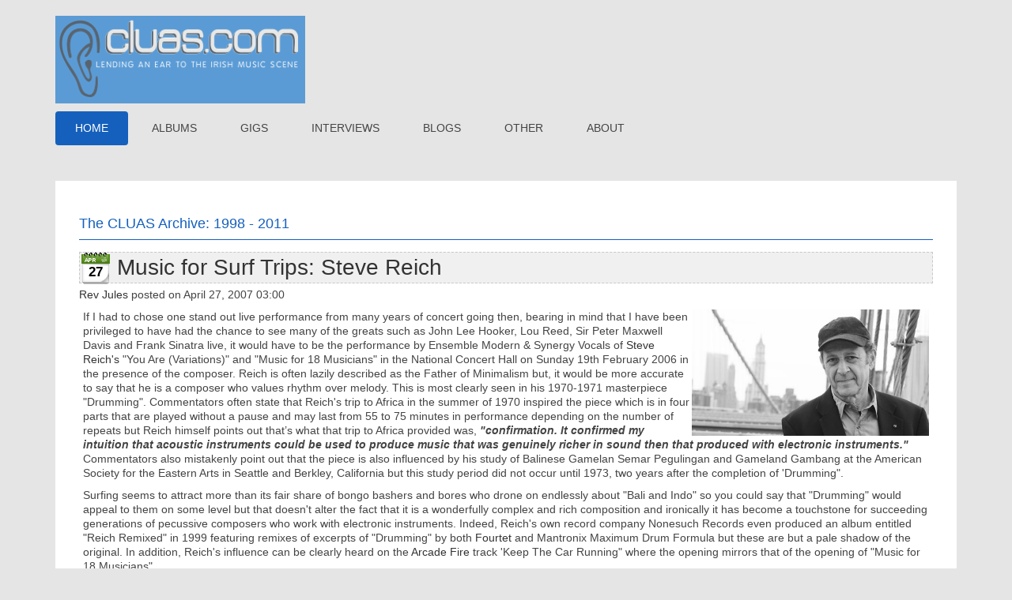

--- FILE ---
content_type: text/html; charset=utf-8
request_url: https://www.cluas.com/indie-music/Home/ID/4630/Music-for-Surf-Trips-Steve-Reich
body_size: 10720
content:
<!DOCTYPE html>
<html  lang="en-US">
<head id="Head">
<!--*********************************************-->
<!-- DNN Platform - http://www.dnnsoftware.com   -->
<!-- Copyright (c) 2002-2018, by DNN Corporation -->
<!--*********************************************-->
<meta content="text/html; charset=UTF-8" http-equiv="Content-Type" />
<meta name="REVISIT-AFTER" content="1 DAYS" />
<meta name="RATING" content="GENERAL" />
<meta name="RESOURCE-TYPE" content="DOCUMENT" />
<meta content="text/javascript" http-equiv="Content-Script-Type" />
<meta content="text/css" http-equiv="Content-Style-Type" />
<title>
	Music for Surf Trips: Steve Reich > CLUAS Irish Indie Music
</title><meta id="MetaDescription" name="DESCRIPTION" content="If I had to chose one stand out live performance from many years of concert going then, bearing in mind that I have been privileged to have had the ch..." /><meta id="MetaKeywords" name="KEYWORDS" content="Blogs, Sound Waves " /><meta id="MetaGenerator" name="GENERATOR" content="DotNetNuke " /><meta id="MetaRobots" name="ROBOTS" content="INDEX, FOLLOW" /><link href="/indie-music/Resources/Shared/stylesheets/dnndefault/7.0.0/default.css?cdv=237" type="text/css" rel="stylesheet"/><link href="/indie-music/Portals/_default/admin.css?cdv=237" type="text/css" rel="stylesheet"/><link href="/indie-music/DesktopModules/DnnForge%20-%20NewsArticles/module.css?cdv=237" type="text/css" rel="stylesheet"/><link href="/indie-music/Resources/Search/SearchSkinObjectPreview.css?cdv=237" type="text/css" rel="stylesheet"/><link href="/indie-music/Portals/_default/skins/clean-denim/skin.css?cdv=237" type="text/css" rel="stylesheet"/><link href="/indie-music/Portals/_default/containers/clean-denim/container.css?cdv=237" type="text/css" rel="stylesheet"/><link href="/indie-music/Portals/0/portal.css?cdv=237" type="text/css" rel="stylesheet"/><link href="/indie-music/desktopmodules/dnnforge - newsarticles/includes/shadowbox/shadowbox.css?cdv=237" type="text/css" rel="stylesheet"/><script src="/indie-music/Resources/libraries/jQuery/03_02_01/jquery.js?cdv=237" type="text/javascript"></script><script src="/indie-music/Resources/libraries/jQuery-Migrate/03_00_00/jquery-migrate.js?cdv=237" type="text/javascript"></script><script src="/indie-music/Resources/libraries/jQuery-UI/01_12_01/jquery-ui.js?cdv=237" type="text/javascript"></script><link id="Template_728" rel="stylesheet" type="text/css" href="/indie-music/DesktopModules/DnnForge - NewsArticles/Templates/Standard/Template.css" /><meta name="google-site-verification" content="NxwaCL6OxwqVX-3sOEwfww2xx9g66QiuGnJ9IFjp6ho" /><link rel="canonical" href="https://www.cluas.com/indie-music/Home/ID/4630/Music-for-Surf-Trips-Steve-Reich"/><meta property="og:type" content="article" />
<meta property="og:title" content="Music for Surf Trips: Steve Reich" />
<meta property="og:description" content="If I had to chose one stand out live performance from many years of concert going then, bearing in mind that I have been privileged to have had the chance to see many of the greats such as John Lee Hooker, Lou Reed, Sir Peter Maxwell Davis and Frank Sinatra live, it would have to be the performance " />
<meta property="og:url" content="https://www.cluas.com/indie-music/Home/ID/4630/Music-for-Surf-Trips-Steve-Reich" />

<link rel="wlwmanifest" type="application/wlwmanifest+xml" title="windows livewriter manifest" href="https://www.cluas.com:443/indie-music/desktopmodules/dnnforge%20-%20newsarticles/api/metaweblog/wlwmanifest.xml" />

<link type="application/rsd+xml" rel="EditURI" title="RSD" href="https://www.cluas.com:443/indie-music/desktopmodules/dnnforge%20-%20newsarticles/api/rsd.ashx?id=436&url=https://www.cluas.com/indie-music/Home" />
<link rel='SHORTCUT ICON' href='/indie-music/Portals/0/favicon.ico?ver=2006-05-13-170000-000' type='image/x-icon' /><meta name="viewport" content="width=device-width, minimum-scale=1.0, maximum-scale=1.0" /></head>
<body id="Body">
    
    <form method="post" action="/indie-music/Home/ID/4630/Music-for-Surf-Trips-Steve-Reich" id="Form" enctype="multipart/form-data">
<div class="aspNetHidden">
<input type="hidden" name="__EVENTTARGET" id="__EVENTTARGET" value="" />
<input type="hidden" name="__EVENTARGUMENT" id="__EVENTARGUMENT" value="" />
<input type="hidden" name="__VIEWSTATE" id="__VIEWSTATE" value="a4W7ON6PmqKopMA/7L6Kd2fTE5uycdFdLr5dN/kXAM0x5rRbzByAAuwpdhrZbPMJA/eJG383KxauP4JyFB+NhTMlR5U8CpXWHxkikJoJlMvSdmE9pYT2IwvxqSBzOGbK4itugK4wiLzq3hzzJPKSVGS3SE0b7CPFOjnQ+PJLn92p6iZ5mYgZMadxu/1kB7JgEIZkDUgD42KUUXMDfTUn8PYLuTBTqAj/I7nrL11tulpgt+NFNuaeE1hAp/QShcN0fF3uCa+xIsLEDRqnQ3Yln1s/Q3eNqC4HIHN6d9pD2KXhio7HBVzvIDkAfLY7IYDr4shziv4QFWvb7vHS3OhGhRE9VfEgyUUODqujZC7Lfb2pmbgZvfacCttnLff/o7UC4/muU0kLspn6nAhli2VBwofxl0AVxYMjIhci/6f4KBzBjX4XEKTO693a29xC7ir/8LJBdGKp2rzADHbC5Seijv6pe17ifeZqvWW6rjJyQ0urjiRVJYYjOatAqGo/1STXmuf9/3NK3I+MjHSM7KiuYpNq5VrlEagPmDVJSIFWZujED2b3Wzddl5RSM3skXTdVU6cV1t7z/Rwwz4WrqSGJz69XIiiC16a/8tMPYg==" />
</div>

<script type="text/javascript">
//<![CDATA[
var theForm = document.forms['Form'];
if (!theForm) {
    theForm = document.Form;
}
function __doPostBack(eventTarget, eventArgument) {
    if (!theForm.onsubmit || (theForm.onsubmit() != false)) {
        theForm.__EVENTTARGET.value = eventTarget;
        theForm.__EVENTARGUMENT.value = eventArgument;
        theForm.submit();
    }
}
//]]>
</script>


<script src="/indie-music/WebResource.axd?d=pynGkmcFUV0xrngWI0XAld1_0wNHFbju23g9QfugBz23GimopsEUtRjpVEw1&amp;t=638901397900000000" type="text/javascript"></script>


<script src="/indie-music/ScriptResource.axd?d=NJmAwtEo3IorWpzNGXPY-Vyt8tKGCWj9PqqAOV45gY_AhM1BdslTc_aNBu12rRT3IFSTKqeby4hl4TqehtOyiNljg0YLzBo4pNhUhzQlc9ywXUzHdWFma6fMOt7cZuoLLPS3IQ2&amp;t=5c0e0825" type="text/javascript"></script>
<script src="/indie-music/ScriptResource.axd?d=dwY9oWetJoK3WElGeNaX7Lvrgc6NnZs3N2jjGhIszN-1C87eqImpRqXCj2V1oBRRt-8rz-3yk2ATXSaxPcn1k8qbkUVG_bTL-pKT52OmJZvVWSmd_3mPSNfwr4gx8UxLquClCD7megmguDs90&amp;t=5c0e0825" type="text/javascript"></script>
<div class="aspNetHidden">

	<input type="hidden" name="__VIEWSTATEGENERATOR" id="__VIEWSTATEGENERATOR" value="7D83FEF4" />
	<input type="hidden" name="__EVENTVALIDATION" id="__EVENTVALIDATION" value="w3R/BVSDBpUcQErw1scospDsxoEu8iTBp968diXk9ZoqdALQ//ScW6qI49ZIvcOF1kpSzNVS5qowsX6qqEhmAA08O3ZkLMBQdz803dAAAEvhq9ITe6ZMXULphTiAgdEvC44urvRN76MIsaxxHmfHFcbdhWQqIdnt/qz5kSlBN2SKtqtSkmz1ZvU/q6i9GONgWEMEjA==" />
</div><script src="/indie-music/js/dnn.js?cdv=237" type="text/javascript"></script><script src="/indie-music/js/dnn.modalpopup.js?cdv=237" type="text/javascript"></script><script src="/indie-music/desktopmodules/dnnforge - newsarticles/includes/shadowbox/shadowbox.js?cdv=237" type="text/javascript"></script><script src="/indie-music/Portals/_default/skins/clean-denim/bootstrap/js/bootstrap.min.js?cdv=237" type="text/javascript"></script><script src="/indie-music/Resources/Shared/Scripts/jquery/jquery.hoverIntent.min.js?cdv=237" type="text/javascript"></script><script src="/indie-music/Portals/_default/skins/clean-denim/dnnStandardMenu/dnnStandardMenu.js?cdv=237" type="text/javascript"></script><script src="/indie-music/Portals/_default/skins/clean-denim/dnnMobileMenu/dnnMobileMenu.js?cdv=237" type="text/javascript"></script><script src="/indie-music/Portals/_default/skins/clean-denim/js/jquery.nivo.slider.js?cdv=237" type="text/javascript"></script><script src="/indie-music/Portals/_default/skins/clean-denim/js/jquery.flexslider.js?cdv=237" type="text/javascript"></script><script src="/indie-music/Portals/_default/skins/clean-denim/js/lightbox.min.js?cdv=237" type="text/javascript"></script><script src="/indie-music/Portals/_default/skins/clean-denim/js/jquery.quovolver.js?cdv=237" type="text/javascript"></script><script src="/indie-music/Portals/_default/skins/clean-denim/js/owl.carousel.min.js?cdv=237" type="text/javascript"></script><script src="/indie-music/Portals/_default/skins/clean-denim/js/jquery.themepunch.plugins.min.js?cdv=237" type="text/javascript"></script><script src="/indie-music/Portals/_default/skins/clean-denim/js/jquery.themepunch.revolution.min.js?cdv=237" type="text/javascript"></script><script src="/indie-music/Portals/_default/skins/clean-denim/js/jquery.plugin.js?cdv=237" type="text/javascript"></script><script src="/indie-music/Portals/_default/skins/clean-denim/js/custom.js?cdv=237" type="text/javascript"></script><script src="/indie-music/js/dnncore.js?cdv=237" type="text/javascript"></script><script src="/indie-music/Resources/Search/SearchSkinObjectPreview.js?cdv=237" type="text/javascript"></script><script src="/indie-music/js/dnn.servicesframework.js?cdv=237" type="text/javascript"></script><script type="text/javascript">
//<![CDATA[
Sys.WebForms.PageRequestManager._initialize('ScriptManager', 'Form', [], [], [], 90, '');
//]]>
</script>

        
        
        
<!-- Control Panel -->
<div id="ControlPanelWrapper">
	

</div>
<!-- Wrapper -->
<div id="wrapper">
	
	<!-- Header -->
	<header id="header">
		<div class="container">
			<div class="logo">
				<a id="dnn_dnnLogo_hypLogo" title="CLUAS Irish Indie Music" href="https://www.cluas.com/indie-music"><img id="dnn_dnnLogo_imgLogo" src="/indie-music/Portals/0/cluas-96px.PNG?ver=2021-01-15-173527-693" alt="CLUAS Irish Indie Music" /></a>
			</div>
			<div class="user-profile">
				
 
				
			</div>
		</div>
	</header>
	
	<!-- Nav -->
	<nav id="nav">
		<div class="container">
			<a class="mobile-nav-btn" title="MENU" href="javascript:void(0);"></a>
			<div class="nav-box">
				<!--SEO NOINDEX-->
<div id="dnnMenu">
    <ul class="topLevel">
	    
	<li class="item first breadcrumb selected">
		
			<a href="https://www.cluas.com/indie-music/Home"><span>Home</span></a>
		
	</li>

	<li class="item">
		
			<a href="https://www.cluas.com/indie-music/Home/articleType/CategoryView/categoryId/2/Album-reviews"><span>Albums</span></a>
		
	</li>

	<li class="item">
		
			<a href="https://www.cluas.com/indie-music/Home/articleType/CategoryView/categoryId/1/Gig-Reviews"><span>Gigs</span></a>
		
	</li>

	<li class="item">
		
			<a href="https://www.cluas.com/indie-music/Home/articleType/CategoryView/categoryId/3/Interviews"><span>Interviews</span></a>
		
	</li>

	<li class="item">
		
			<a href="https://www.cluas.com/indie-music/Home/articleType/CategoryView/categoryId/113/Blogs"><span>Blogs</span></a>
		
	</li>

	<li class="item haschild">
		
			<a href="https://www.cluas.com/indie-music/Other"><span>Other</span></a>
		
            <div class="subLevel">
			    <ul>
				    
	<li class="item first">
		
			<a href="https://www.cluas.com/indie-music/Other/Reader-Writer-Polls"><span>Reader &amp; Writer Polls</span></a>
		
	</li>

	<li class="item">
		
			<a href="https://www.cluas.com/indie-music/Other/Features"><span>Features</span></a>
		
	</li>

	<li class="item">
		
			<a href="https://www.cluas.com/indie-music/Other/Nuggets"><span>Nuggets</span></a>
		
	</li>

	<li class="item last">
		
			<a href="http://www.cluas.com/indie-music/Scenes"><span>Scenes</span></a>
		
	</li>

			    </ul>
            </div>
		
	</li>

	<li class="item last">
		
			<a href="https://www.cluas.com/indie-music/About"><span>About</span></a>
		
	</li>

    </ul>
</div>
<!--END SEO-->



			</div>
			<div class="search">
				<!-- <span id="dnn_dnnSearch_ClassicSearch">
    
    
    <span class="searchInputContainer" data-moreresults="See More Results" data-noresult="No Results Found">
        <input name="dnn$dnnSearch$txtSearch" type="text" maxlength="255" size="20" id="dnn_dnnSearch_txtSearch" class="NormalTextBox" aria-label="Search" autocomplete="off" placeholder="Search..." />
        <a class="dnnSearchBoxClearText" title="Clear search text"></a>
    </span>
    <a id="dnn_dnnSearch_cmdSearch" class="SkinObject" href="javascript:__doPostBack(&#39;dnn$dnnSearch$cmdSearch&#39;,&#39;&#39;)">Search</a>
</span>


<script type="text/javascript">
    $(function() {
        if (typeof dnn != "undefined" && typeof dnn.searchSkinObject != "undefined") {
            var searchSkinObject = new dnn.searchSkinObject({
                delayTriggerAutoSearch : 400,
                minCharRequiredTriggerAutoSearch : 2,
                searchType: 'S',
                enableWildSearch: true,
                cultureCode: 'en-US',
                portalId: -1
                }
            );
            searchSkinObject.init();
            
            
            // attach classic search
            var siteBtn = $('#dnn_dnnSearch_SiteRadioButton');
            var webBtn = $('#dnn_dnnSearch_WebRadioButton');
            var clickHandler = function() {
                if (siteBtn.is(':checked')) searchSkinObject.settings.searchType = 'S';
                else searchSkinObject.settings.searchType = 'W';
            };
            siteBtn.on('change', clickHandler);
            webBtn.on('change', clickHandler);
            
            
        }
    });
</script>
 -->
			</div>
		</div>
	</nav>

	<!-- Mobile Nav -->
	<div class="container">
		<div class="mobile-nav">
			<!--SEO NOINDEX-->
<div id="dnnMobileMenu">
    <ul class="mobileTopLevel">
	    
	<li class="itemMobile firstMobile breadcrumbMobile selectedMobile">
		
			<a href="https://www.cluas.com/indie-music/Home"><span>Home</span></a>
		
	</li>

	<li class="itemMobile">
		
			<a href="https://www.cluas.com/indie-music/Home/articleType/CategoryView/categoryId/2/Album-reviews"><span>Albums</span></a>
		
	</li>

	<li class="itemMobile">
		
			<a href="https://www.cluas.com/indie-music/Home/articleType/CategoryView/categoryId/1/Gig-Reviews"><span>Gigs</span></a>
		
	</li>

	<li class="itemMobile">
		
			<a href="https://www.cluas.com/indie-music/Home/articleType/CategoryView/categoryId/3/Interviews"><span>Interviews</span></a>
		
	</li>

	<li class="itemMobile">
		
			<a href="https://www.cluas.com/indie-music/Home/articleType/CategoryView/categoryId/113/Blogs"><span>Blogs</span></a>
		
	</li>

	<li class="itemMobile haschildMobile">
		
			<a href="https://www.cluas.com/indie-music/Other"><span>Other</span></a>
		
		<span class="mobileNavIcon"></span>
            	<div class="mobileSubLevel">
			    <ul>
				    
	<li class="itemMobile firstMobile">
		
			<a href="https://www.cluas.com/indie-music/Other/Reader-Writer-Polls"><span>Reader &amp; Writer Polls</span></a>
		
	</li>

	<li class="itemMobile">
		
			<a href="https://www.cluas.com/indie-music/Other/Features"><span>Features</span></a>
		
	</li>

	<li class="itemMobile">
		
			<a href="https://www.cluas.com/indie-music/Other/Nuggets"><span>Nuggets</span></a>
		
	</li>

	<li class="itemMobile lastMobile">
		
			<a href="http://www.cluas.com/indie-music/Scenes"><span>Scenes</span></a>
		
	</li>

			    </ul>
            	</div>
		
	</li>

	<li class="itemMobile lastMobile">
		
			<a href="https://www.cluas.com/indie-music/About"><span>About</span></a>
		
	</li>

    </ul>
</div>
<!--END SEO-->



		</div>
	</div>
    
	<!-- Banner -->
	<div class="banner">
		<div class="container">
			<div id="dnn_BannerPane" class="banner-pane DNNEmptyPane"></div>
		</div>
	</div>
				
    <!-- Content -->
	<div class="container">
		<div class="content">	
			<div class="row">
				<div class="col-md-12">
					<div id="dnn_TopPane12" class="dnn-pane DNNEmptyPane"></div>
				</div>
			</div>
			<div class="row">
				<div class="col-md-6">
					<div id="dnn_TopLeft6" class="dnn-pane DNNEmptyPane"></div>
				</div>
				<div class="col-md-6">
					<div id="dnn_TopRight6" class="dnn-pane DNNEmptyPane"></div>
				</div>
			</div>
			<div class="row">
				<div class="col-md-4">
					<div id="dnn_TopLeft4" class="dnn-pane DNNEmptyPane"></div>
				</div>
				<div class="col-md-4">
					<div id="dnn_TopMiddle4" class="dnn-pane DNNEmptyPane"></div>
				</div>
				<div class="col-md-4">
					<div id="dnn_TopRight4" class="dnn-pane DNNEmptyPane"></div>
				</div>
			</div>
			<div class="row">
				<div class="col-md-12">
					<div id="dnn_ContentPane" class="dnn-pane"><div class="DnnModule DnnModule-DnnForge-NewsArticles DnnModule-728"><a name="728"></a>
<div class="dnn-container container-1">
    <h4 class="container-title"><span id="dnn_ctr728_dnnTITLE_titleLabel" class="title-color-1">The CLUAS Archive: 1998 - 2011</span>


</h4>
    <div class="container-pane">
    	<div id="dnn_ctr728_ContentPane"><!-- Start_Module_728 --><div id="dnn_ctr728_ModuleContent" class="DNNModuleContent ModDnnForgeNewsArticlesC">
	<!--CDF(Javascript|/indie-music/desktopmodules/dnnforge - newsarticles/includes/shadowbox/shadowbox.js?cdv=237|DnnBodyProvider|100)-->
<!--CDF(Css|/indie-music/desktopmodules/dnnforge - newsarticles/includes/shadowbox/shadowbox.css?cdv=237|DnnPageHeaderProvider|100)-->

<div class="NewsArticles">
    


<!-- View.Item -->
<div class="article">

    <div class="articleCalendar articleCalendarIcon-04">
        <div class="articleCalendarDay">27</div>
    </div>
    <div class="articleHeadline"><h1><a href="https://www.cluas.com/indie-music/Home/ID/4630/Music-for-Surf-Trips-Steve-Reich">Music for Surf Trips: Steve Reich</a></h1></div>
    <div class="articleAuthor Normal"><a href="https://www.cluas.com/indie-music/Home/articleType/AuthorView/authorID/1968">Rev Jules</a> posted on April 27, 2007 03:00</div>

    <div class="articleEntry Normal">
        <p><img width="300" height="160" align="right" src="/indie-music/Portals/0/stevereich.jpg" alt="" />If I had to chose one stand out live performance from many years of concert going then, bearing in mind that I have been privileged to have had the chance to see many of the greats such as John Lee Hooker, Lou Reed, Sir Peter Maxwell Davis and Frank Sinatra live, it would have to be the performance by Ensemble Modern & Synergy Vocals of <a href="http://www.stevereich.com/">Steve Reich's</a> "You Are (Variations)" and "Music for 18 Musicians" in the National Concert Hall on Sunday 19th February 2006 in the presence of the composer. Reich is often lazily described as the Father of Minimalism but, it would be more accurate to say that he is a composer who values rhythm over melody. This is most clearly seen in his 1970-1971 masterpiece "Drumming". Commentators often state that Reich's trip to Africa in the summer of 1970 inspired the piece which is in four parts that are played without a pause and may last from 55 to 75 minutes in performance depending on the number of repeats but Reich himself points out that’s what that trip to Africa provided was, <strong><em>"confirmation. It confirmed my intuition that acoustic instruments could be used to produce music that was genuinely richer in sound then that produced with electronic instruments."</em> </strong>Commentators also mistakenly point out that the piece is also influenced by his study of Balinese Gamelan Semar Pegulingan and Gameland Gambang at the American Society for the Eastern Arts in Seattle and Berkley, California but this study period did not occur until 1973, two years after the completion of 'Drumming". </p>
<p>Surfing seems to attract more than its fair share of bongo bashers and bores who drone on endlessly about "Bali and Indo" so you could say that "Drumming" would appeal to them on some level but that doesn't alter the fact that it is a wonderfully complex and rich composition and ironically it has become a touchstone for succeeding generations of pecussive composers who work with electronic instruments. Indeed, Reich's own record company Nonesuch Records even produced an album entitled "Reich Remixed" in 1999 featuring remixes of excerpts of "Drumming" by both <a href="http://www.fourtet.net/site/site.php">Fourtet </a>and Mantronix Maximum Drum Formula but these are but a pale shadow of the original. In addition, Reich's influence can be clearly heard on the <a href="http://www.cluas.com/music/albums/arcade_fire.htm">Arcade Fire</a> track 'Keep The Car Running" where the opening mirrors that of the opening of "Music for 18 Musicians"</p>
<p>Anyway, to give you an easy to digest sample of Reich's muse here is a 1min 7sec clip of a live performance of his piece "Clapping Music" courtesy of YouTube.</p>
<p><object width="425" height="350">
<param name="movie" value="http://www.youtube.com/v/cdpinl9RQ5c" />
<param name="wmode" value="transparent" /><embed width="425" height="350" src="http://www.youtube.com/v/cdpinl9RQ5c" type="application/x-shockwave-flash" wmode="transparent"></embed></object></p>
<p class="MsoNormal"><o:p></o:p><strong>Clapping Music</strong> (1972)<br />
two musicians clapping<br />
published by Universal Edition (London)<br />
both musicians amplified</p>
<p class="MsoNormal">Details courtesy: <a href="http://www.stevereich.com/">www.stevereich.com</a></p>
<p class="MsoNormal">After which you can enjoy an excerpt from his 1983 work "Eight Lines".</p>
<p class="MsoNormal"><object width="425" height="350">
<param name="movie" value="http://www.youtube.com/v/CuJCp9wsaj8" />
<param name="wmode" value="transparent" /><embed width="425" height="350" src="http://www.youtube.com/v/CuJCp9wsaj8" type="application/x-shockwave-flash" wmode="transparent"></embed></object></p>
<p class="MsoNormal"><strong>Eight Lines</strong> (1983)			<br />
for ensemble	<br />
2fl(=picc).2cl(=bcl)—2pft—strings(2.2.2.2.1)<br />
For performances where the concert hall has a capacity of greater<br />
than 200 the flutes (but not piccolos) & clarinets/bass clarinets and pianos<br />
must be amplified</p>
<p class="MsoNormal"> </p><br /><a href=http://www.cluas.com/indie-music/Blogs/Sound_Waves/tabid/78/EntryId/65/Music-for-Surf-Trips-Steve-Reich.aspx>More ...</a>
        
        
            <p><a href="http://www.cluas.com/indie-music/Blogs/Sound_Waves/tabid/78/EntryId/65/Music-for-Surf-Trips-Steve-Reich.aspx" target="_self">[Read More...]</a></p>
        
    </div>
    
    
    
     
    <div class="articleCategories Normal">
        Posted in: <a href="https://www.cluas.com/indie-music/Home/articleType/CategoryView/categoryId/113/Blogs" > Blogs</a>, <a href="https://www.cluas.com/indie-music/Home/articleType/CategoryView/categoryId/116/Sound-Waves" > Sound Waves</a>
    </div>
    

    <div class="Normal">
        Actions: 
        <a rel="nofollow" href="mailto:?subject=Music for Surf Trips: Steve Reich&amp;body=Thought you might like this: https://www.cluas.com/indie-music/Home/ID/4630/Music-for-Surf-Trips-Steve-Reich">E-mail</a> | 
        <a rel="bookmark" href="https://www.cluas.com/indie-music/Home/ID/4630/Music-for-Surf-Trips-Steve-Reich">Permalink</a> | 
        
    </div>

</div>











<!-- Menu.Item -->
<div class="Normal" align="center">
	
    <span style="float: right;">
        <a rel="nofollow" href="/indie-music/DesktopModules/DnnForge%20-%20NewsArticles/Rss.aspx?TabID=36&amp;ModuleID=728&amp;MaxCount=25">
            <img src="/indie-music/DesktopModules/DnnForge - NewsArticles/Templates/Standard/Images/rssbutton.gif" alt="25 Latest Articles" style="border-width: 0px;"/>
        </a>
    </span>	
	 

			
	
</div>



<script type="text/javascript">
    $('.NewsArticles a[href]').filter(function () {
        return /(jpg|gif|png)$/.test($(this).attr('href'))
    }).attr('rel', 'shadowbox[4630]');
    
    Shadowbox.init({
        handleOversize: "drag"
    });
</script>
</div>
</div><!-- End_Module_728 --></div>
	</div>
	<div class="clear"></div>
</div>
<div class="container-space-2"></div>
</div></div>
				</div>
			</div>
			<div class="row">
				<div class="col-md-4">
					<div id="dnn_BottomLeft4" class="dnn-pane"><div class="DnnModule DnnModule-DnnForge-NewsSearch DnnModule-736"><a name="736"></a>
<div class="dnn-container container-1">
    <h4 class="container-title"><span id="dnn_ctr736_dnnTITLE_titleLabel" class="title-color-1">Search Articles</span>


</h4>
    <div class="container-pane">
    	<div id="dnn_ctr736_ContentPane"><!-- Start_Module_736 --><div id="dnn_ctr736_ModuleContent" class="DNNModuleContent ModDnnForgeNewsSearchC">
	

<div align="center" id="articleSearchFormSmall" >
    <div id="dnn_ctr736_NewsSearch_pnlSearch" onkeypress="javascript:return WebForm_FireDefaultButton(event, &#39;dnn_ctr736_NewsSearch_btnSearch&#39;)">
		
        <input name="dnn$ctr736$NewsSearch$txtSearch" type="text" id="dnn_ctr736_NewsSearch_txtSearch" class="NormalTextBox" />
        <input type="submit" name="dnn$ctr736$NewsSearch$btnSearch" value="Search" id="dnn_ctr736_NewsSearch_btnSearch" />
    
	</div>
</div>


</div><!-- End_Module_736 --></div>
	</div>
	<div class="clear"></div>
</div>
<div class="container-space-2"></div>
</div></div>
				</div>
				<div class="col-md-4">
					<div id="dnn_BottomMiddle4" class="dnn-pane"><div class="DnnModule DnnModule-DNN_HTML DnnModule-775"><a name="775"></a>
<div class="dnn-container container-1">
    <h4 class="container-title"><span id="dnn_ctr775_dnnTITLE_titleLabel" class="title-color-1">Follow CLUAS</span>


</h4>
    <div class="container-pane">
    	<div id="dnn_ctr775_ContentPane"><!-- Start_Module_775 --><div id="dnn_ctr775_ModuleContent" class="DNNModuleContent ModDNNHTMLC">
	<div id="dnn_ctr775_HtmlModule_lblContent" class="Normal">
	<ul>
	<li>
		<a href="http://twitter.com/cluas">Follow CLUAS on Twitter</a></li>
</ul>
<p>
	<a href="http://twitter.com/cluas"><img alt="CLUAS on Twitter" src="https://www.cluas.com/images/home/twitter.png" style="width: 32px; height: 32px; border-top-width: 0px; border-right-width: 0px; border-bottom-width: 0px; border-left-width: 0px; border-top-style: solid; border-right-style: solid; border-bottom-style: solid; border-left-style: solid; " /></a></p>

</div>

</div><!-- End_Module_775 --></div>
	</div>
	<div class="clear"></div>
</div>
<div class="container-space-2"></div>
</div></div>
				</div>
				<div class="col-md-4">
					<div id="dnn_BottomRight4" class="dnn-pane"><div class="DnnModule DnnModule-ContentRotator DnnModule-741"><a name="741"></a>
<div class="dnn-container container-1">
    <h4 class="container-title"><span id="dnn_ctr741_dnnTITLE_titleLabel" class="title-color-1">Nuggets from our archive</span>


</h4>
    <div class="container-pane">
    	<div id="dnn_ctr741_ContentPane"><!-- Start_Module_741 --><div id="dnn_ctr741_ModuleContent" class="DNNModuleContent ModContentRotatorC">
	<p>
	<b>2008</b>&nbsp;-&nbsp;<a href="http://www.cluas.com/music/features/making-of-an-album/pre-production-921.htm" style="color: rgb(10, 152, 200); font-weight: 700; text-decoration: none; ">A comprehensive guide to recording an album</a>, written by Andy Knightly (the guide is spread over 4 parts).</p>


</div><!-- End_Module_741 --></div>
	</div>
	<div class="clear"></div>
</div>
<div class="container-space-2"></div>
</div></div>
				</div>
			</div>
			<div class="row">
				<div class="col-md-6">
					<div id="dnn_BottomLeft6" class="dnn-pane DNNEmptyPane"></div>
				</div>
				<div class="col-md-6">
					<div id="dnn_BottomRight6" class="dnn-pane DNNEmptyPane"></div>
				</div>
			</div>
			<div class="row">
				<div class="col-md-12">
					<div id="dnn_BottomPane12" class="dnn-pane DNNEmptyPane"></div>
				</div>
			</div>
		</div>
	</div>
        
	<!-- Footer -->
	<footer>
		<div class="footer-content-outer">
			<div class="container">
				<div class="footer-content">
					<div class="row">
						<div class="col-md-3">
							<div id="dnn_FooterLeftOuter" class="dnn-pane DNNEmptyPane"></div>
						</div>
						<div class="col-md-3">
							<div id="dnn_FooterLeftInner" class="dnn-pane DNNEmptyPane"></div>
						</div>
						<div class="col-md-3">
							<div id="dnn_FooterRightInner" class="dnn-pane DNNEmptyPane"></div>
						</div>
						<div class="col-md-3">
							<div id="dnn_FooterRightOuter" class="dnn-pane DNNEmptyPane"></div>
						</div>
					</div>
				</div>
			</div>
		</div>
		<div class="footer-row">
			<div class="container">
				<div class="copyright">
					<span id="dnn_dnnCopyright_lblCopyright" class="SkinObject">© 1999-2010 www.CLUAS.com &amp; individual writers as indicated per by-line.</span>

				</div>
                <div class="privacy">
                	<a id="dnn_dnnPrivacy_hypPrivacy" class="SkinObject" rel="nofollow" href="https://www.cluas.com/indie-music/Privacy">Privacy Statement</a><a id="dnn_dnnTerms_hypTerms" class="SkinObject" rel="nofollow" href="https://www.cluas.com/indie-music/Terms">Terms Of Use</a>
                </div>
			</div>
		</div>
	</footer>
	<a href="javascript:void(0)" class="back-top" title="Back Top"><i class="fa fa-chevron-up"></i></a>
</div>

<!-- JS Files -->
<!--CDF(Javascript|/indie-music/Portals/_default/skins/clean-denim/bootstrap/js/bootstrap.min.js?cdv=237|DnnBodyProvider|100)-->
<!--CDF(Javascript|/indie-music/Resources/Shared/Scripts/jquery/jquery.hoverIntent.min.js?cdv=237|DnnBodyProvider|100)-->
<!--CDF(Javascript|/indie-music/Portals/_default/skins/clean-denim/dnnStandardMenu/dnnStandardMenu.js?cdv=237|DnnBodyProvider|100)-->
<!--CDF(Javascript|/indie-music/Portals/_default/skins/clean-denim/dnnMobileMenu/dnnMobileMenu.js?cdv=237|DnnBodyProvider|100)-->
<!--CDF(Javascript|/indie-music/Portals/_default/skins/clean-denim/js/jquery.nivo.slider.js?cdv=237|DnnBodyProvider|100)-->
<!--CDF(Javascript|/indie-music/Portals/_default/skins/clean-denim/js/jquery.flexslider.js?cdv=237|DnnBodyProvider|100)-->
<!--CDF(Javascript|/indie-music/Portals/_default/skins/clean-denim/js/lightbox.min.js?cdv=237|DnnBodyProvider|100)-->
<!--CDF(Javascript|/indie-music/Portals/_default/skins/clean-denim/js/jquery.quovolver.js?cdv=237|DnnBodyProvider|100)-->
<!--CDF(Javascript|/indie-music/Portals/_default/skins/clean-denim/js/owl.carousel.min.js?cdv=237|DnnBodyProvider|100)-->
<!--CDF(Javascript|/indie-music/Portals/_default/skins/clean-denim/js/jquery.themepunch.plugins.min.js?cdv=237|DnnBodyProvider|100)-->
<!--CDF(Javascript|/indie-music/Portals/_default/skins/clean-denim/js/jquery.themepunch.revolution.min.js?cdv=237|DnnBodyProvider|100)-->
<!--CDF(Javascript|/indie-music/Portals/_default/skins/clean-denim/js/jquery.plugin.js?cdv=237|DnnBodyProvider|100)-->
<!--CDF(Javascript|/indie-music/Portals/_default/skins/clean-denim/js/custom.js?cdv=237|DnnBodyProvider|100)-->
        <input name="ScrollTop" type="hidden" id="ScrollTop" />
        <input name="__dnnVariable" type="hidden" id="__dnnVariable" autocomplete="off" value="`{`__scdoff`:`1`,`sf_siteRoot`:`/indie-music/`,`sf_tabId`:`36`}" />
        <input name="__RequestVerificationToken" type="hidden" value="r8lenBOSQeMmZMKrlB2nr2eX6N9cF3-xxaY1MU4E_X7tcWrVs7gMeNchLobj3u4DbXFuZg2" />
    </form>
    <!--CDF(Javascript|/indie-music/js/dnncore.js?cdv=237|DnnBodyProvider|100)--><!--CDF(Javascript|/indie-music/js/dnn.modalpopup.js?cdv=237|DnnBodyProvider|50)--><!--CDF(Css|/indie-music/Resources/Shared/stylesheets/dnndefault/7.0.0/default.css?cdv=237|DnnPageHeaderProvider|5)--><!--CDF(Css|/indie-music/Portals/_default/skins/clean-denim/skin.css?cdv=237|DnnPageHeaderProvider|15)--><!--CDF(Css|/indie-music/Portals/_default/containers/clean-denim/container.css?cdv=237|DnnPageHeaderProvider|25)--><!--CDF(Css|/indie-music/Portals/_default/containers/clean-denim/container.css?cdv=237|DnnPageHeaderProvider|25)--><!--CDF(Css|/indie-music/Portals/_default/containers/clean-denim/container.css?cdv=237|DnnPageHeaderProvider|25)--><!--CDF(Css|/indie-music/Portals/_default/containers/clean-denim/container.css?cdv=237|DnnPageHeaderProvider|25)--><!--CDF(Css|/indie-music/DesktopModules/DnnForge%20-%20NewsArticles/module.css?cdv=237|DnnPageHeaderProvider|10)--><!--CDF(Css|/indie-music/DesktopModules/DnnForge%20-%20NewsArticles/module.css?cdv=237|DnnPageHeaderProvider|10)--><!--CDF(Css|/indie-music/Portals/_default/admin.css?cdv=237|DnnPageHeaderProvider|6)--><!--CDF(Css|/indie-music/Portals/0/portal.css?cdv=237|DnnPageHeaderProvider|35)--><!--CDF(Css|/indie-music/Resources/Search/SearchSkinObjectPreview.css?cdv=237|DnnPageHeaderProvider|10)--><!--CDF(Javascript|/indie-music/Resources/Search/SearchSkinObjectPreview.js?cdv=237|DnnBodyProvider|100)--><!--CDF(Javascript|/indie-music/js/dnn.js?cdv=237|DnnBodyProvider|12)--><!--CDF(Javascript|/indie-music/js/dnn.servicesframework.js?cdv=237|DnnBodyProvider|100)--><!--CDF(Javascript|/indie-music/Resources/libraries/jQuery-Migrate/03_00_00/jquery-migrate.js?cdv=237|DnnPageHeaderProvider|6)--><!--CDF(Javascript|/indie-music/Resources/libraries/jQuery/03_02_01/jquery.js?cdv=237|DnnPageHeaderProvider|5)--><!--CDF(Javascript|/indie-music/Resources/libraries/jQuery-UI/01_12_01/jquery-ui.js?cdv=237|DnnPageHeaderProvider|10)-->
    
</body>
</html>


--- FILE ---
content_type: text/css
request_url: https://www.cluas.com/indie-music/Portals/_default/containers/clean-denim/container.css?cdv=237
body_size: 569
content:
/* Container Staff
----------------------------------------------------------------------------- */
.dnn-container{ position:relative; padding:0; margin:0;}
.dnn-container h4.container-title{ margin:0; padding:0; height:35px; line-height:35px; font-size:18px; font-weight:100;}
.container-space-1{ padding:15px 0 0 0;}
.container-space-2{ padding:20px 0 0 0;}
.container-title .title-color-1{ color:#1560BD;}
.container-title .title-color-2{ color:#1560BD;}
.container-title .title-color-3{ color:#fff;}

/* Container3 */
.container-3 h4.container-title{ border-bottom:1px solid #999; color:#444; height:42px; line-height:42px;}

/* Container4 */
.container-4 h4.container-title{ border-bottom:1px solid #1560BD; height:42px; line-height:42px;}

/* Container5 */
.container-5 h4.container-title{ background:#fafaf6; border:1px solid #e8e8e8; height:45px; line-height:45px; padding:0 0 0 15px;}
.container-5 .container-pane{ border:1px solid #e8e8e8; border-top:none; padding:15px 12px 12px 12px;}

/* Container6 */
.container-6 h4.container-title{ background:#1560BD; border:1px solid #1560BD; height:45px; line-height:45px; padding:0 0 0 15px;}
.container-6 .container-pane{ border:1px solid #1560BD; border-top:none; padding:15px 12px 12px 12px;}

/* Container7 */
.container-7 h4.container-title{ display:inline-block; position:relative; background:#fff; z-index:9; padding:0 0 45px 0; margin:0 0 15px 0; font-size:14px; font-weight:bold; color:#666; text-transform:uppercase;}
.container-7 h4.container-title:before { position:absolute; left:2px; bottom:0; border-bottom:1px solid #666; width:60%; height:0; content:''; z-index:8;}
.container-7 .container-pane{ padding:5px 0 0 3px;}

/* Container8 */
.container-8 h4.container-title{ display:inline-block; position:relative; background:#fff; z-index:9; padding:0 0 45px 0; margin:0 0 15px 0; font-size:14px; font-weight:bold; color:#666; text-transform:uppercase;}
.container-8 h4.container-title:after { position:absolute; left:2px; bottom:0; border-bottom:1px solid #1560BD; width:60%; height:0; content:''; z-index:8;}
.container-8 .container-pane{ padding:5px 0 0 0;}

/* Footer */
.footer-container{ padding:50px 0;}
.footer-container h4.container-footer-title{ margin:0 0 20px 0; font-size:14px; text-transform:uppercase; font-weight:bold; color:#666;}
.FooterContainer .container-pane{ color:#999!important;}

.container-1 h4.container-title { border-bottom: 1px solid #1560BD; height: 42px; line-height: 42px; margin-bottom:15px; }
.container-2 h4.container-title { border-bottom: 1px solid #1560BD; height: 42px; line-height: 42px; margin-bottom:15px; }
.container-3 h4.container-title { border-bottom: 1px solid #1560BD; height: 42px; line-height: 42px; margin-bottom:15px; }
.container-4 h4.container-title { border-bottom: 1px solid #1560BD; height: 42px; line-height: 42px; margin-bottom:15px; }
.container-5 h4.container-title { border-bottom: 1px solid #1560BD; height: 42px; line-height: 42px; margin-bottom:15px; }
.container-6 h4.container-title { border-bottom: 1px solid #1560BD; height: 42px; line-height: 42px; margin-bottom:15px; }
.container-7 h4.container-title { border-bottom: 1px solid #1560BD; height: 42px; line-height: 42px; margin-bottom:15px; }
.container-8 h4.container-title { border-bottom: 1px solid #1560BD; height: 42px; line-height: 42px; margin-bottom:15px; }

--- FILE ---
content_type: text/css
request_url: https://www.cluas.com/indie-music/Portals/_default/skins/clean-denim/dnnStandardMenu/dnnStandardMenu.css
body_size: 648
content:
#dnnMenu{ margin:0;}
#dnnMenu .topLevel{ position:relative; margin:0; padding:0;}
#dnnMenu .topLevel li{ position:relative; float:left; margin:0; list-style-type:none;}
#dnnMenu .topLevel > li{ margin-bottom:35px;}

#dnnMenu .breadcrumb { background:none; border-radius:0; list-style:none; margin:0; padding:0;}
#dnnMenu .topLevel li a{ display:block; height:43px; line-height:43px; color:#454545; padding:0 25px; margin:0 5px 0 0; border-radius:4px;}
#dnnMenu .topLevel li.haschild a:hover, #dnnMenu .topLevel li.haschild.hover a{ border-radius:4px 4px 0 0;}
#dnnMenu .topLevel li.breadcrumb a,#dnnMenu .topLevel li.hover a, #dnnMenu .topLevel li a:hover{ background:#1560BD; color:#fff; text-decoration:none;}
#dnnMenu .topLevel li a span{ display:block; margin:0; padding:0; font-size:14px; text-transform:uppercase;}

#dnnMenu .subLevel{ display:none; position:absolute; left:0; top:43px; width:220px; background:#1560BD; margin:0; padding:0; z-index:1210; border-radius:0 4px 4px 4px;}
#dnnMenu .topLevel li.hover .subLevel{ display:block;}
#dnnMenu .subLevel ul{ position:relative; margin:0; padding:0 ; border-radius:0; z-index:1200;}
#dnnMenu .subLevel li{ float:none; clear:both; width:auto; height:46px; margin-right:0; padding:0 10px;}
#dnnMenu .subLevel li.haschild{ background:url(../images/MunuArrow2.png) no-repeat 195px center;}
#dnnMenu .subLevel li.item a{ background:none; padding:0 10px 0 15px; color:#fff; border-radius:0; box-shadow:none; border:none; transition:padding 0.2s linear 0s; -webkit-transition:padding 0.2s linear 0s; -moz-transition:padding 0.2s linear 0s; border-bottom:1px solid rgba(255,255,255,.2);}
#dnnMenu .subLevel li:last-child a{ border-bottom:none;}
#dnnMenu .subLevel li.item > a:hover, #dnnMenu .subLevel li.breadcrumb > a{ padding-left:20px;}
#dnnMenu .subLevel li.item a span{ height:46px; line-height:46px; padding:0; text-shadow:none; font-size:13px; text-transform:inherit;}

#dnnMenu .subLevelRight{ display:none; position:absolute; left:220px; top:0; width:220px; background:#1560BD; border-radius:4px;}
#dnnMenu .subLevelRight ul{ display:block;}
#dnnMenu .subLevelRight ul li{ position:relative;}
#dnnMenu .subLevelRight ul li.item a { display:block;}
#dnnMenu .subLevelRight ul li.item a span{ display:block; white-space:nowrap; height:46px; line-height:46px;}

@media only screen and (max-width: 980px) {

}


--- FILE ---
content_type: text/css
request_url: https://www.cluas.com/indie-music/Portals/_default/skins/clean-denim/dnnMegaMenu/dnnMegaMenu.css
body_size: 504
content:
ul.MegaRoot{ margin:0;}
ul.MegaRoot ul{ margin:0; padding:0;}
ul.MegaRoot li{ position:relative; float:left; margin:0; list-style-type:none;}
ul.MegaRoot > li{ margin-bottom:35px;}

ul.MegaRoot li.root a{ display:block; height:43px; line-height:43px; color:#454545; padding:0 25px; margin:0 5px 0 0; border-radius:4px;}
ul.MegaRoot li.root.dnnHasChild a:hover, ul.MegaRoot li.root.dnnHover a{ border-radius:4px 4px 0 0;}
ul.MegaRoot li.dnnSelected a, ul.MegaRoot li.dnnBreadcrumb a, ul.MegaRoot li.root a:hover, ul.MegaRoot li:hover a{ background:#1560BD; color:#fff; text-decoration:none;}
ul.MegaRoot li.root a span{ display:block; margin:0; padding:0; font-size:14px; text-transform:uppercase;}

ul.MegaRoot .MegaSub{ display:none; position:absolute; float:left; top:43px; left:0; z-index: 1200; background:#1560BD; border-radius:0; border-radius:0 4px 4px 4px;}
ul.MegaRoot .MegaSub li.category{ display:block; float:left; width:240px; margin:0; padding:0; border:none; z-index:1210;}
ul.MegaRoot .MegaSub li.category a{ display:block; color:#fff; background:none; border:none; padding:0;}
ul.MegaRoot .MegaSub li.dnnSelected a, ul.MegaSub li.dnnSelected a, ul.MegaRoot .MegaSub li.category a:hover{ background:none; border-bottom:none;}
ul.MegaRoot .MegaSub li.category a span{ display:block; margin:0 15px; padding:0; border-bottom:1px solid rgba(255,255,255,.2); height:48px; line-height:48px; font-size:13px; text-transform:inherit;}

ul.MegaRoot li.category li.leaf, ul.MegaRoot li.category li.dnnLast{ clear:left; float:none; position:static; padding:0 0 5px 15px;}
ul.MegaRoot li.category li.leaf a span{ padding:0; font-size:12px;}

@media only screen and (max-width: 980px) {

}

--- FILE ---
content_type: text/css
request_url: https://www.cluas.com/indie-music/Portals/_default/skins/clean-denim/dnnMobileMenu/dnnMobileMenu.css
body_size: 516
content:
#dnnMobileMenu{ height:auto;}
#dnnMobileMenu .mobileTopLevel{ position:relative; height:auto; margin:0; padding:0;}
#dnnMobileMenu .mobileTopLevel li{ position:relative; background:#fff; list-style-type:none; float:none; width:100%; margin-bottom:0; border-top:1px solid rgba(0,0,0,.1);}
#dnnMobileMenu .mobileTopLevel li:first-child{ border-top:none;}

#dnnMobileMenu .mobileTopLevel li a{ display:block; color:#999; transition:all 0.2s ease 0s; -webkit-transition:all 0.2s ease 0s; -moz-transition:all 0.2s ease 0s;}
#dnnMobileMenu .mobileTopLevel li.breadcrumbMobile a,#dnnMobileMenu .mobileTopLevel li.hover a, #dnnMobileMenu .mobileTopLevel li a:hover{ background:#1560BD ; text-decoration:none; color:#fff;}
#dnnMobileMenu .mobileTopLevel li a span{ display:block; height:46px; line-height:46px; margin:0; padding:0 15px; font-size:15px;}

#dnnMobileMenu .mobileTopLevel li .mobileNavIcon{ position:absolute; right:0; top:0; width:46px; height:46px; background:url(../images/ToggleDown.png) no-repeat center center rgba(0,0,0,.3); cursor:pointer;}
#dnnMobileMenu .mobileTopLevel li .mobileNavIcon2{ position:absolute; right:0; top:0; width:46px; height:46px; background:url(../images/ToggleUp.png) no-repeat center center rgba(0,0,0,.3); cursor:pointer;}

#dnnMobileMenu .mobileSubLevel{ display:none; position:relative; width:100%; margin:0; padding:0;}
#dnnMobileMenu .mobileSubLevel ul{ position:relative; margin:0; padding:0;}
#dnnMobileMenu .mobileSubLevel li{ float:none; clear:both; width:auto; margin:0; border-top:1px solid rgba(0,0,0,.1);}
#dnnMobileMenu .mobileSubLevel li.itemMobile a{ background:none; color:#999;}
#dnnMobileMenu .mobileSubLevel li.itemMobile > a:hover,#dnnMobileMenu .mobileSubLevel li.breadcrumbMobile > a{ color:#1560BD ;}
#dnnMobileMenu .mobileSubLevel li.itemMobile a span{ height:46px; line-height:46px; padding:0 0 0 30px; font-size:13px; text-transform:inherit;}

#dnnMobileMenu .mobileSubLevelRight{ display:none; position:relative; width:100%;}
#dnnMobileMenu .mobileSubLevel li .mobileSubLevelRight{ display:none;}
#dnnMobileMenu .mobileSubLevelRight ul{ display:block;}
#dnnMobileMenu .mobileSubLevelRight ul li{ position:relative;}
#dnnMobileMenu .mobileSubLevelRight ul li.itemMobile a { display:block;}
#dnnMobileMenu .mobileSubLevelRight ul li.itemMobile a span{ display:block; white-space:nowrap; height:46px; line-height:46px; padding:0 0 0 45px;}

--- FILE ---
content_type: application/x-javascript
request_url: https://www.cluas.com/indie-music/Portals/_default/skins/clean-denim/dnnStandardMenu/dnnStandardMenu.js?cdv=237
body_size: 177
content:
$(document).ready(function () {

    function HoverOver() {
        $(this).addClass('hover').find(".subLevel").stop().show();
    }

	function HoverOverSubRight() {
        $(this).find(".subLevelRight").stop().show();
    }
	
    function HoverOut() {
        $(this).removeClass('hover').find(".subLevel").stop().fadeOut(100, function() {
			$(this).hide();
	  });
    }

	function HoverOutSubRight() {
    	$(this).find(".subLevelRight").stop().fadeOut(100, function() {
			$(this).hide(); 
	  	});
    }

    var config = {
        sensitivity: 2,
        interval: 0,
        over: HoverOver,
        timeout: 0,
        out: HoverOut
    };
	
	var config2 = {
        sensitivity: 2,
        interval: 0,
        over: HoverOverSubRight,
        timeout: 0,
        out: HoverOutSubRight
    };

    $("#dnnMenu .topLevel > li.haschild").hoverIntent(config);
	$("#dnnMenu .subLevel li.haschild").hoverIntent(config2);		

});